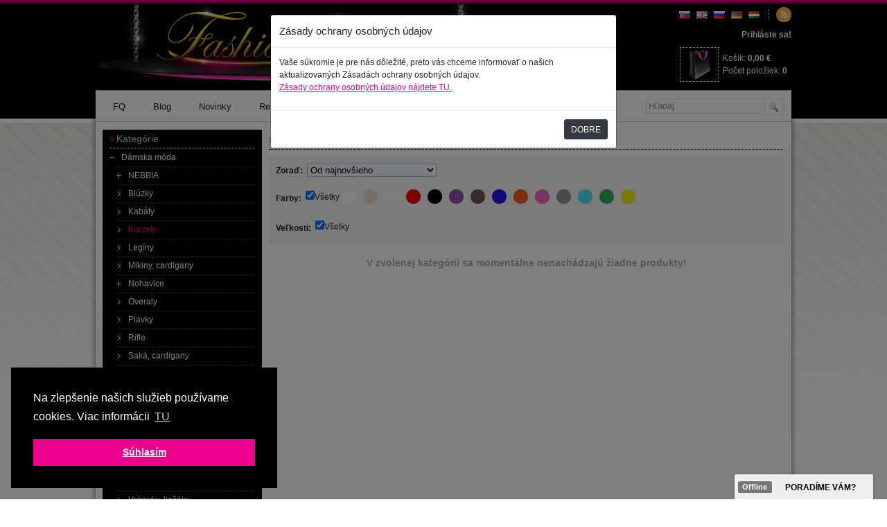

--- FILE ---
content_type: text/html; charset=utf-8
request_url: https://www.fashionqueen.sk/Damska-moda/Korzety.html
body_size: 14471
content:


<!DOCTYPE html PUBLIC "-//W3C//DTD XHTML 1.0 Transitional//EN" "http://www.w3.org/TR/xhtml1/DTD/xhtml1-transitional.dtd">
<html xmlns="http://www.w3.org/1999/xhtml">
<head>
	<meta http-equiv="Cache-Control" content="no-cache" />
	<meta http-equiv="Pragma" content="no-cache" />
	<meta http-equiv="Expires" content="-1500" />
	<meta http-equiv="content-type" content="text/html; charset=utf-8"/>
	<meta name="robots" content="index,follow"/>
	<meta name="description" content="FashionQueen.sk – Dámske kvalitné oblečenie, dámske korzety, šaty, svetre, tričká, nohavice a iné za najlepšie ceny." />
	<meta name="author" content="FashionQueen, e-mail: info@fashionqueen.sk" /> 
	<meta name="category" content="Fashion e-shop" />
	<meta name="keywords" content="Fashion Queen, korzety, oblečenie, dámska móda, dámske oblečenie, elegantné korzety, lacné oblečenie, najlacnejšie oblečenie, štýlové oblečenie, sexi oblečenie" />
	<link rel="SHORTCUT ICON" href="/App_Themes/Default/Images/favicon.ico" type="image/x-icon"/>
	<link rel="icon" href="/App_Themes/Default/Images/favicon.ico" type="image/vnd.microsoft.icon" />

<title>
	Fashion Queen - Dámske oblečenie a móda - Dámska móda - Dámske oblečenie - Korzety
</title><link href="/CssPages?v=24R1gluwTlEejbJBE30USXrgA4qnULd-wbi6UHGAcN81" rel="stylesheet"/>
<script src="/Js?v=aYaKKRPnyjgnNG8MvKp5vN9lHDlAQFwqXlqv-2kAufs1"></script>


    <script type="text/javascript">

        var filterOpened = false;
        $(document).ready(function () {

            PageInitWithOutAjaxCall();

            $(window).bind("EndRequestEvent", function () {
                PageInitWithAjaxCall();
            });
        });

        function PageInitWithOutAjaxCall() {
            if ($("#divProductsFilterHideContainer").height() > 45) {
                $("#divProductsFilterHideContainer").height(40);
                $("#divProductsFilterMoreContainer").show();

            } else {
                $("#divProductsFilterMoreContainer").hide();
            }

            $("#aProductsFilterMoreLink").live('click', function (event) {
                if ($(this).text() == 'viac...')
                {
                    $("#divProductsFilterHideContainer").height('auto');
                    $(this).text('menej...');
                    filterOpened = true;
                } else
                {
                    $("#divProductsFilterHideContainer").height(40);
                    $(this).text('viac...');
                    filterOpened = false;
                }
            });
        }

        function PageInitWithAjaxCall() {
            if (filterOpened == true) {
                $("#divProductsFilterHideContainer").height('auto');
                $("#aProductsFilterMoreLink").text('menej...');
            } else {
                $("#divProductsFilterHideContainer").height(40);
                $("#aProductsFilterMoreLink").text('viac...');
            }   
        }

    </script>



    <script type="text/javascript">
        window.smartlook || (function (d) {
            var o = smartlook = function () { o.api.push(arguments) }, h = d.getElementsByTagName('head')[0];
            var c = d.createElement('script'); o.api = new Array(); c.async = true; c.type = 'text/javascript';
            c.charset = 'utf-8'; c.src = 'https://rec.smartlook.com/recorder.js'; h.appendChild(c);
        })(document);
        smartlook('init', 'af5f51e33c68d8148480271da4e9a18aeb93244f');
    </script>

    

<link href="/Scripts/Styles/cookieconsent.min.css" rel="stylesheet" />
<script src="/Scripts/cookieconsent.min.js"></script>
<script type="text/javascript">
    window.addEventListener("load", function () {
        window.cookieconsent.initialise({
            "palette": {
                "popup": {
                    "background": "#000"
                },
                "button": {
                    "background": "#ed008c"
                }
            },
            "position": "bottom-left",
            "content": {
                "message": "Na zlepšenie našich služieb používame cookies. Viac informácii",
                "dismiss": "Súhlasím",
                "link": "TU",
                "href": "https://fashionqueen.sk/Ochrana-osobnych-udajov.html"
            }
        })
    });
</script>


<!-- Global site tag (gtag.js) - AdWords: 860864068 --> 
<script async src="https://www.googletagmanager.com/gtag/js?id=AW-860864068"></script> 
<script> 
    window.dataLayer = window.dataLayer || [];
    function gtag() { dataLayer.push(arguments); }
    gtag('js', new Date());
    gtag('config', 'AW-860864068'); 
</script><!-- Facebook Pixel Code -->
<script>
    !function (f, b, e, v, n, t, s) {
        if (f.fbq) return; n = f.fbq = function () {
            n.callMethod ?
                n.callMethod.apply(n, arguments) : n.queue.push(arguments)
        };
        if (!f._fbq) f._fbq = n; n.push = n; n.loaded = !0; n.version = '2.0';
        n.queue = []; t = b.createElement(e); t.async = !0;
        t.src = v; s = b.getElementsByTagName(e)[0];
        s.parentNode.insertBefore(t, s)
    }(window, document, 'script',
        'https://connect.facebook.net/en_US/fbevents.js');
    fbq('init', '133409887197424');
    fbq('track', 'PageView');
</script>
<noscript>
    <img height="1" width="1" src="https://www.facebook.com/tr?id=133409887197424&ev=PageView&noscript=1" />
</noscript>
<!-- End Facebook Pixel Code -->

<!-- Glami piXel for FashionQueen.sk -->
<script>
(function(f, a, s, h, i, o, n) {f['GlamiTrackerObject'] = i;
f[i]=f[i]||function(){(f[i].q=f[i].q||[]).push(arguments)};o=a.createElement(s),
n=a.getElementsByTagName(s)[0];o.async=1;o.src=h;n.parentNode.insertBefore(o,n)
})(window, document, 'script', '//www.glami.sk/js/compiled/pt.js', 'glami');

glami('create', 'AA52B09414B5CE144E65182083EFF81E', 'sk');
glami('track', 'PageView');
</script>
<!-- End Glami piXel --></head>
<body>
    
    <div id="fb-root"></div>
    <script type="text/javascript">
        (function (d, s, id) {
            var js, fjs = d.getElementsByTagName(s)[0];
            if (d.getElementById(id)) return;
            js = d.createElement(s); js.id = id;
            js.src = "//connect.facebook.net/sk_SK/sdk.js#xfbml=1&version=v2.9&appId=286982861415430";
            fjs.parentNode.insertBefore(js, fjs);
        }(document, 'script', 'facebook-jssdk'));
    </script>
    

    <form name="aspnetForm" method="post" action="./Korzety.html" id="aspnetForm">
<div>
<input type="hidden" name="__EVENTTARGET" id="__EVENTTARGET" value="" />
<input type="hidden" name="__EVENTARGUMENT" id="__EVENTARGUMENT" value="" />
<input type="hidden" name="__LASTFOCUS" id="__LASTFOCUS" value="" />
<input type="hidden" name="__VIEWSTATE" id="__VIEWSTATE" value="/[base64]" />
</div>

<script type="text/javascript">
//<![CDATA[
var theForm = document.forms['aspnetForm'];
if (!theForm) {
    theForm = document.aspnetForm;
}
function __doPostBack(eventTarget, eventArgument) {
    if (!theForm.onsubmit || (theForm.onsubmit() != false)) {
        theForm.__EVENTTARGET.value = eventTarget;
        theForm.__EVENTARGUMENT.value = eventArgument;
        theForm.submit();
    }
}
//]]>
</script>


<script src="/WebResource.axd?d=M5Zy_zdBNBj9jHbhntGTwKkH2Ic_E0br2x23lH_SDKrhzLn2SMAhCR2VU1wtkxqds8-KXJyv5-_ldApCEPuN3jERLppnAItHVQojf1gVLwA1&amp;t=637814689746327080" type="text/javascript"></script>


<script src="/ScriptResource.axd?d=LfMMj-DUgqbUemd4sJED_jkOqLORr-HpoaavBIL_V9SaXLwddkSGP21xewOOJFlSYZ7cw-qqBnjGw01Wys0R2HeETkoivVcZq575rA_f5larKTFhRUBc8QVc7-73yYDwC-0Zr9ez3ooByA1_3S1EpcKbaiicLT_9DXRYCmWYK0Zei3XaZguy-t6YK6jflEaK0&amp;t=49337fe8" type="text/javascript"></script>
<script type="text/javascript">
//<![CDATA[
if (typeof(Sys) === 'undefined') throw new Error('ASP.NET Ajax client-side framework failed to load.');
//]]>
</script>

<script src="/ScriptResource.axd?d=xvRFbGfh4JssfiLefrU2OOTT8Jfoa_1VUq3t2SY3wOwd258Lq2l0DEWRtHc4krxM2Do0ALcqkFeLPAK_nUt9q0Q22m3BAhtg7DRzjDopBtisKmJyY1c302PR9QkfPqE7cTA-QqCdxs6ZFB4x2hn2CZvLrsXgGJRSHvrIXeg75hvarQv58ihxib9SKjJEJFzz0&amp;t=49337fe8" type="text/javascript"></script>
<div>

	<input type="hidden" name="__VIEWSTATEGENERATOR" id="__VIEWSTATEGENERATOR" value="8076AF63" />
	<input type="hidden" name="__EVENTVALIDATION" id="__EVENTVALIDATION" value="/wEdABvjrOfWuW74wJ51fzoNR2lTcL1X8Cj3xoJH8f02T6MftluRvx6TF8By/Ql6KRIujfdBjeohBLsq4elAG5PPZZBO1VKMd9gOhAA4w9S7M2lrAFZkvLf0JT8FTQ7McpxJ9ziRx2eWlBjeR/Zlzag4zLFRYroNs/3+t7KyHePTyofMOj14WOc6eS3V3GChOju+fE00b85OHSaCMcPuScScchtBQ4lnaGiWKwCMPUj3UHEqc8AYKO39sqtivU1TTw3lXePq6xkYOji+fB1uS0v8fbQst1MpoWDLzBAz7vOUVKd6N5URV1Hnw8auzUoywsyzi0aGuJj9rkk4fRuPLE/xqNyiok+ODiOeuCQqlPwvSh04LpMACMgulIw5bD7GNosNFaXRcnDLveiS817GtISacvgsS1nRvl3Yg2sXa7P0sDE8nyhgp+3NTQSs7PVObjGAFmS5+rdjx1Co5q6Udm0gThBB7yFLnGLu0/m5weLW5Yy3f5QzDMrbxIfRQ8u/r15LAyabxidbKGzQCpBsnQhYkMgJwnAzgatLjjP3ByW/R+bdctl73gvIDYYr4L9kxpmaB/Jvz/NNwqNU+4gX6W3HPV9wDBkr9ISB0h26UDOCMMF4WA==" />
</div>

        <div class="OutherContainer">

            
            <div class="HeaderContainer">

                <div class="LogoContainer">
                    <a href="/">
                        <img src="../App_Themes/Default/Images/Logo3.png" id="ctl00_Img1" alt="Fashion Queen" title="Fashion Queen" />
                    </a>
                </div>

                

                <div class="InfoContainer">
                    <div class="LanguageContainer">
                        <a id="ctl00_LanguageControl1_hlSk" href="/">
    <img src="/App_Themes/Default/Images/Icons/sk4.gif" alt="sk" border="none" />
</a>
&nbsp;
<a id="ctl00_LanguageControl1_hlEn" href="http://translate.google.com/translate?prev=hp&amp;hl=sk&amp;js=n&amp;sl=sk&amp;tl=en&amp;u=https://www.fashionqueen.sk/Damska-moda/Korzety.html">
    <img src="/App_Themes/Default/Images/Icons/gb4.gif" alt="en" border="none"/>
</a>
&nbsp;
<a id="ctl00_LanguageControl1_hlRu" href="http://translate.google.com/translate?prev=hp&amp;hl=sk&amp;js=n&amp;sl=sk&amp;tl=ru&amp;u=https://www.fashionqueen.sk/Damska-moda/Korzety.html">
    <img src="/App_Themes/Default/Images/Icons/ru4.gif" alt="ru" border="none"/>
</a>
&nbsp;
<a id="ctl00_LanguageControl1_hlDe" href="http://translate.google.com/translate?prev=hp&amp;hl=sk&amp;js=n&amp;sl=sk&amp;tl=de&amp;u=https://www.fashionqueen.sk/Damska-moda/Korzety.html">
    <img src="/App_Themes/Default/Images/Icons/de4.gif" alt="de" border="none"/>
</a>
&nbsp;
<a id="ctl00_LanguageControl1_hlHu" href="http://translate.google.com/translate?prev=hp&amp;hl=sk&amp;js=n&amp;sl=sk&amp;tl=hu&amp;u=https://www.fashionqueen.sk/Damska-moda/Korzety.html">
    <img src="/App_Themes/Default/Images/Icons/hu4.gif" alt="hu" border="none"/>
</a>


                        <span class="RssContainer">
                            <a id="ctl00_hlRss" href="../Nove-produkty-rss.xml" target="_blank">&nbsp;</a>
                        </span>
                    </div>

                    <div class="HeaderLoginContainer">
                        


<b><a id="ctl00_HeaderLoginControl_hlLogin" title="Tu sa môžete prihlásiť, alebo zaregistrovať." class="hlLoginLogin" href="../Prihlasenie.html">Prihláste sa!</a></b>


                    </div>

                    <div class="BasketContainer">
                        

<table cellpadding="1" cellspacing="0" border="0">
	<tr>
		<td>
			<a id="ctl00_HeaderCartControl_hlCart1" href="/Kosik.html"><img src="../App_Themes/Default/Images/Icons/ShoppingBag.png" alt="Košík" /></a>
		</td>
		<td style="padding-left:5px;">
			<a id="ctl00_HeaderCartControl_hlCart2" href="/Kosik.html">Košík: 
				<b><span id="ctl00_HeaderCartControl_litPrice" title="Cena s DPH">0,00 €</span></b>
				<br/>
				Počet položiek:
				<b>0</b>
			</a>
		</td>
	</tr>
</table>

                    </div>
                </div>

                <div style="clear: both;"></div>
            </div>

            
            <table class="BorderTable" border="0" cellpadding="0" cellspacing="0">
                <tr class="Row1">
                    <td class="Row11"></td>
                    <td class="Row12"></td>
                    <td class="Row13"></td>
                </tr>
                <tr class="Row2">
                    <td class="Row21"></td>
                    <td class="Row22">

                        
                        <div class="MainContainer">

                            
                            <div class="MenuContainer">
                                <div style="float: left">
                                    

<div class="TopMenu">
    
    
            <ul>
                <li>
                    <a href="/" class=''>
                        <span>
                            FQ
                        </span>
                    </a>
                </li>
                <li>
                    <a href="http://blog.fashionqueen.sk/" id="ctl00_ctl04_rptMenu_ctl00_A2" class="">
                        <span>
                            Blog
                        </span>
                    </a>
                </li>
                
                <li>
                    <a href="../Novinky.html" class="">
                        <span>
                            Novinky
                        </span>
                    </a>
                </li>
        
            
            <li>
                <a href="/Referencie.html" class="">
                    <span>
                        Referencie
                    </span>
                </a>
            </li>
           
        
            
            <li>
                <a href="/Kontakt.html" class="">
                    <span>
                        Kontakt
                    </span>
                </a>
            </li>
           
        
            </ul>
        
</div>
                                </div>
                                <div style="float: right">
                                    <div class="Search" onkeypress="javascript:return WebForm_FireDefaultButton(event, &#39;ctl00_ctl05_ibSearchImageButton&#39;)">
	

    <input name="ctl00$ctl05$tbSearchInput" type="text" value="Hľadaj" id="ctl00_ctl05_tbSearchInput" class="SearchInput" onfocus="if(this.value ==&#39;Hľadaj&#39; ) this.value=&#39;&#39;" onblur="if(this.value==&#39;&#39;) this.value=&#39;Hľadaj&#39;" />

    <input type="image" name="ctl00$ctl05$ibSearchImageButton" id="ctl00_ctl05_ibSearchImageButton" title="Hľadaj" class="SearchImage" src="../App_Themes/Default/Images/SearchImage.gif" alt="Hľadaj" style="border-width:0px;" />

    <div style="clear:both;"></div>


</div>
                                </div>
                                <div style="clear: both"></div>
                            </div>

                            
                            <div class="ContentMainContainer">

                                <table style="width: 100%;" cellpadding="0" cellspacing="0" border="0">
                                    <tr>
                                        <td align="left" valign="top" class="CategoriesContainer">
                                            

<script type="text/javascript">

    $(document).ready(function () {

        // Expand On Init 
        var selectedId = $('#hdnSelectedCategoryId').val();
        ExpandTree(selectedId);

        // Onclick
        $('.UlHead li img').click(function () {
            var imagePath = $(this).attr('src');

            if (imagePath.indexOf('LastList.gif') == -1) {

                // Toogle
                $(this).parent().children("ul").toggle();

                // Image
                if (imagePath.indexOf('plus.gif') > -1) {
                    //-
                    $(this).attr('src', '/App_Themes/Default/Images/minus.gif')
                } else {
                    // +
                    $(this).attr('src', '/App_Themes/Default/Images/plus.gif')
                }
            }

        });

        function ExpandTree(selectedId) {
            // Parent

            // Show
            $('.UlHead li[data-id=' + selectedId + ']').parents('ul').show();
            // Image
            $('.UlHead li[data-id=' + selectedId + ']').parents('ul').parent().children('img').attr('src', '/App_Themes/Default/Images/minus.gif');

            // Child

            // Show
            $('.UlHead li[data-id=' + selectedId + ']').children('ul').show();
            // Image
            $('.UlHead li[data-id=' + selectedId + ']').children('ul').parent().children('img').attr('src', '/App_Themes/Default/Images/minus.gif');

        }
    });

</script>

<div class="LeftCategories">
    
    <h2 class="SpecialHeaderH2">
        Kategórie
    </h2>

    <input type="hidden" name="ctl00$ctl06$hdnSelectedCategoryId" id="hdnSelectedCategoryId" value="9" />

    <ul class="UlHead"><li data-id="1"><img src="/App_Themes/Default/Images/plus.gif" alt="+" border="none"></img><a href="/Damska-moda.html"><span>D&#225;mska m&#243;da</span></a><ul><li data-id="41"><img src="/App_Themes/Default/Images/plus.gif" alt="+" border="none"></img><a href="/Damska-moda/NEBBIA.html"><span>NEBBIA</span></a><ul><li data-id="132"><img src="/App_Themes/Default/Images/LastList.gif" alt=">" border="none"></img><a href="/Damska-moda/NEBBIA/Leginy.html"><span>Leg&#237;ny</span></a></li><li data-id="133"><img src="/App_Themes/Default/Images/LastList.gif" alt=">" border="none"></img><a href="/Damska-moda/NEBBIA/Sortky.html"><span>Šortky</span></a></li><li data-id="134"><img src="/App_Themes/Default/Images/LastList.gif" alt=">" border="none"></img><a href="/Damska-moda/NEBBIA/Teplaky.html"><span>Tepl&#225;ky</span></a></li><li data-id="135"><img src="/App_Themes/Default/Images/LastList.gif" alt=">" border="none"></img><a href="/Damska-moda/NEBBIA/Tricka,-topy.html"><span>Tričk&#225;, topy</span></a></li><li data-id="136"><img src="/App_Themes/Default/Images/LastList.gif" alt=">" border="none"></img><a href="/Damska-moda/NEBBIA/Mikiny.html"><span>Mikiny</span></a></li></ul></li><li data-id="7"><img src="/App_Themes/Default/Images/LastList.gif" alt=">" border="none"></img><a href="/Damska-moda/Bluzky.html"><span>Bl&#250;zky</span></a></li><li data-id="8"><img src="/App_Themes/Default/Images/LastList.gif" alt=">" border="none"></img><a href="/Damska-moda/Kabaty.html"><span>Kab&#225;ty</span></a></li><li data-id="9"><img src="/App_Themes/Default/Images/LastList.gif" alt=">" class="NoPointer" border="none"></img><a href="/Damska-moda/Korzety.html" class="Selected"><span>Korzety</span></a></li><li data-id="47"><img src="/App_Themes/Default/Images/LastList.gif" alt=">" border="none"></img><a href="/Damska-moda/Leginy.html"><span>Leg&#237;ny</span></a></li><li data-id="10"><img src="/App_Themes/Default/Images/LastList.gif" alt=">" border="none"></img><a href="/Damska-moda/Mikiny,-cardigany.html"><span>Mikiny, cardigany</span></a></li><li data-id="11"><img src="/App_Themes/Default/Images/plus.gif" alt="+" border="none"></img><a href="/Damska-moda/Nohavice.html"><span>Nohavice</span></a><ul><li data-id="124"><img src="/App_Themes/Default/Images/LastList.gif" alt=">" border="none"></img><a href="/Damska-moda/Nohavice/Dlhe-nohavice.html"><span>Dlh&#233; nohavice</span></a></li><li data-id="125"><img src="/App_Themes/Default/Images/LastList.gif" alt=">" border="none"></img><a href="/Damska-moda/Nohavice/Kratke,-34-nohavice.html"><span>Kr&#225;tke, 3/4 nohavice</span></a></li><li data-id="126"><img src="/App_Themes/Default/Images/LastList.gif" alt=">" border="none"></img><a href="/Damska-moda/Nohavice/Teplaky.html"><span>Tepl&#225;ky</span></a></li></ul></li><li data-id="24"><img src="/App_Themes/Default/Images/LastList.gif" alt=">" border="none"></img><a href="/Damska-moda/Overaly.html"><span>Overaly</span></a></li><li data-id="21"><img src="/App_Themes/Default/Images/LastList.gif" alt=">" border="none"></img><a href="/Damska-moda/Plavky.html"><span>Plavky</span></a></li><li data-id="12"><img src="/App_Themes/Default/Images/LastList.gif" alt=">" border="none"></img><a href="/Damska-moda/Rifle.html"><span>Rifle</span></a></li><li data-id="46"><img src="/App_Themes/Default/Images/LastList.gif" alt=">" border="none"></img><a href="/Damska-moda/Saka,-cardigany.html"><span>Sak&#225;, cardigany</span></a></li><li data-id="15"><img src="/App_Themes/Default/Images/plus.gif" alt="+" border="none"></img><a href="/Damska-moda/Saty.html"><span>Šaty</span></a><ul><li data-id="127"><img src="/App_Themes/Default/Images/LastList.gif" alt=">" border="none"></img><a href="/Damska-moda/Saty/Saty-dlhe.html"><span>Šaty dlh&#233;</span></a></li></ul></li><li data-id="14"><img src="/App_Themes/Default/Images/LastList.gif" alt=">" border="none"></img><a href="/Damska-moda/Svetre,-cardigany.html"><span>Svetre, cardigany</span></a></li><li data-id="13"><img src="/App_Themes/Default/Images/LastList.gif" alt=">" border="none"></img><a href="/Damska-moda/Sukne.html"><span>Sukne</span></a></li><li data-id="16"><img src="/App_Themes/Default/Images/LastList.gif" alt=">" border="none"></img><a href="/Damska-moda/Supravy.html"><span>S&#250;pravy</span></a></li><li data-id="17"><img src="/App_Themes/Default/Images/LastList.gif" alt=">" border="none"></img><a href="/Damska-moda/Topy.html"><span>Topy</span></a></li><li data-id="18"><img src="/App_Themes/Default/Images/plus.gif" alt="+" border="none"></img><a href="/Damska-moda/Tricka,-tuniky.html"><span>Tričk&#225;, tuniky</span></a><ul><li data-id="137"><img src="/App_Themes/Default/Images/LastList.gif" alt=">" border="none"></img><a href="/Damska-moda/Tricka/Dlhy,-34-rukav.html"><span>Dlh&#253;, 3/4 ruk&#225;v</span></a></li></ul></li><li data-id="20"><img src="/App_Themes/Default/Images/LastList.gif" alt=">" border="none"></img><a href="/Damska-moda/Vesty.html"><span>Vesty</span></a></li><li data-id="23"><img src="/App_Themes/Default/Images/LastList.gif" alt=">" border="none"></img><a href="/Damska-moda/Vetrovky-kozaky-bundy.html"><span>Vetrovky, kož&#225;ky</span></a></li><li data-id="146"><img src="/App_Themes/Default/Images/LastList.gif" alt=">" border="none"></img><a href="/Damska-moda/Vianocna-edicia.html"><span>Vianočn&#225; ed&#237;cia</span></a></li><li data-id="147"><img src="/App_Themes/Default/Images/LastList.gif" alt=">" border="none"></img><a href="/Damska-moda/Nadkolienky.html"><span>Nadkolienky</span></a></li><li data-id="148"><img src="/App_Themes/Default/Images/LastList.gif" alt=">" border="none"></img><a href="/Damska-moda/Ponozky.html"><span>Ponožky</span></a></li></ul></li><li data-id="3"><img src="/App_Themes/Default/Images/plus.gif" alt="+" border="none"></img><a href="/Modne-doplnky.html"><span>M&#243;dne doplnky</span></a><ul><li data-id="26"><img src="/App_Themes/Default/Images/LastList.gif" alt=">" border="none"></img><a href="/Modne-doplnky/Ciapky,-klobuky.html"><span>Čiapky, klob&#250;ky</span></a></li><li data-id="27"><img src="/App_Themes/Default/Images/plus.gif" alt="+" border="none"></img><a href="/Modne-doplnky/Kabelky.html"><span>Kabelky</span></a><ul><li data-id="118"><img src="/App_Themes/Default/Images/LastList.gif" alt=">" border="none"></img><a href="/Modne-doplnky/Kabelky/Do-ruky,-cez-plece.html"><span>Do ruky, cez plece</span></a></li><li data-id="117"><img src="/App_Themes/Default/Images/LastList.gif" alt=">" border="none"></img><a href="/Modne-doplnky/Kabelky/Listove,-spolocenske.html"><span>Listov&#233;, spoločensk&#233;</span></a></li><li data-id="139"><img src="/App_Themes/Default/Images/LastList.gif" alt=">" border="none"></img><a href="/Modne-doplnky/Kabelky/Penazenky.html"><span>Peňaženky</span></a></li><li data-id="142"><img src="/App_Themes/Default/Images/LastList.gif" alt=">" border="none"></img><a href="/Modne-doplnky/Kabelky/Ruksaky.html"><span>Ruksaky</span></a></li><li data-id="149"><img src="/App_Themes/Default/Images/LastList.gif" alt=">" border="none"></img><a href="/Modne-doplnky/Kabelky/Obal-na-cigarety.html"><span>Obal na cigarety</span></a></li></ul></li><li data-id="28"><img src="/App_Themes/Default/Images/LastList.gif" alt=">" border="none"></img><a href="/Modne-doplnky/Opasky.html"><span>Opasky</span></a></li><li data-id="29"><img src="/App_Themes/Default/Images/LastList.gif" alt=">" border="none"></img><a href="/Modne-doplnky/Rozne.html"><span>R&#244;zne</span></a></li><li data-id="30"><img src="/App_Themes/Default/Images/LastList.gif" alt=">" border="none"></img><a href="/Modne-doplnky/Satky.html"><span>Šatky</span></a></li><li data-id="140"><img src="/App_Themes/Default/Images/LastList.gif" alt=">" border="none"></img><a href="/Modne-doplnky/Okuliare.html"><span>Okuliare</span></a></li></ul></li><li data-id="4"><img src="/App_Themes/Default/Images/plus.gif" alt="+" border="none"></img><a href="/Bizuteria.html"><span>Bižut&#233;ria</span></a><ul><li data-id="31"><img src="/App_Themes/Default/Images/LastList.gif" alt=">" border="none"></img><a href="/Bizuteria/Darcekove-tasticky-doplnky.html"><span>Darčekov&#233; taštičky + doplnky</span></a></li><li data-id="32"><img src="/App_Themes/Default/Images/LastList.gif" alt=">" border="none"></img><a href="/Bizuteria/Nahrdelniky.html"><span>N&#225;hrdeln&#237;ky</span></a></li><li data-id="33"><img src="/App_Themes/Default/Images/LastList.gif" alt=">" border="none"></img><a href="/Bizuteria/Naramky.html"><span>N&#225;ramky</span></a></li><li data-id="34"><img src="/App_Themes/Default/Images/LastList.gif" alt=">" border="none"></img><a href="/Bizuteria/Nausnice.html"><span>N&#225;ušnice</span></a></li><li data-id="36"><img src="/App_Themes/Default/Images/LastList.gif" alt=">" border="none"></img><a href="/Bizuteria/Retiazky.html"><span>Retiazky</span></a></li><li data-id="37"><img src="/App_Themes/Default/Images/LastList.gif" alt=">" border="none"></img><a href="/Bizuteria/Supravy.html"><span>S&#250;pravy</span></a></li><li data-id="141"><img src="/App_Themes/Default/Images/LastList.gif" alt=">" border="none"></img><a href="/Bizuteria/Chokre.html"><span>Chokre</span></a></li><li data-id="150"><img src="/App_Themes/Default/Images/LastList.gif" alt=">" border="none"></img><a href="/Bizuteria/Hodinky.html"><span>Hodinky</span></a></li></ul></li><li data-id="6"><img src="/App_Themes/Default/Images/LastList.gif" alt=">" border="none"></img><a href="/Obuv.html"><span>Obuv</span></a></li><li data-id="138"><img src="/App_Themes/Default/Images/LastList.gif" alt=">" border="none"></img><a href="/Plastove-obalky.html"><span>Plastov&#233; ob&#225;lky</span></a></li><li data-id="143"><img src="/App_Themes/Default/Images/plus.gif" alt="+" border="none"></img><a href="/Detske-oblecenie.html"><span>Detsk&#233; oblečenie</span></a><ul><li data-id="144"><img src="/App_Themes/Default/Images/LastList.gif" alt=">" border="none"></img><a href="/Detske-oblecenie/Babatka-(0-18-M).html"><span>B&#225;b&#228;tk&#225; (0-18 M)</span></a></li><li data-id="145"><img src="/App_Themes/Default/Images/LastList.gif" alt=">" border="none"></img><a href="/Detske-oblecenie/Dievcata-(1-12-rokov).html"><span>Dievčat&#225; (1-12 rokov)</span></a></li><li data-id="151"><img src="/App_Themes/Default/Images/LastList.gif" alt=">" border="none"></img><a href="/Detske-oblecenie/Chlapci.html"><span>Chlapci</span></a></li><li data-id="152"><img src="/App_Themes/Default/Images/LastList.gif" alt=">" border="none"></img><a href="/Detske-oblecenie/Pyzama.html"><span>Pyžam&#225;</span></a></li></ul></li><li data-id="-1"><img src="/App_Themes/Default/Images/LastList.gif" border="none" alt="+/-"></img><a href="/Vsetky-produkty.html"><span>Všetky produkty</span></a></li></ul>

</div>
                                            
                                            

<style>
    a.socialLinks {
        text-decoration:none;
    }
</style>

<div style="margin-top:5px;">
    
    <a class="socialLinks" style="padding-right:3px;" href="http://www.facebook.com/fashionqueen.sk" title="Facebook" target="_blank">
        <img src="/App_Themes/Default/Images/Social/Facebook72.png" />
    </a>
    <a class="socialLinks" style="padding-right:3px;" href="https://www.instagram.com/fashionqueen.sk" title="Instagram" target="_blank">
        <img src="/App_Themes/Default/Images/Social/Instagram72.png" />
    </a>

    <a id="ctl00_ctl08_hlNews" title="Newsletter" href="../Zasielanie-noviniek.html">
        <img src="/App_Themes/Default/Images/Social/Newsletter72.png" />
    </a>
    
</div>
                                            
                                            
                                            

                                            
                                            <div class="fb-page"
                                                style="margin-top: 5px; width: 230px; display: block; overflow: hidden;"
                                                data-href="http://www.facebook.com/fashionqueen.sk"
                                                data-width="230"
                                                data-small-header="false"
                                                data-adapt-container-width="true"
                                                data-hide-cover="false"
                                                data-show-facepile="true">
                                                <blockquote cite="http://www.facebook.com/fashionqueen.sk" class="fb-xfbml-parse-ignore">
                                                    <a href="http://www.facebook.com/fashionqueen.sk">FashionQueen.sk</a>
                                                </blockquote>
                                            </div>
                                        </td>

                                        <td align="left" valign="top" class="ContentContainer">
                                            
    
    <script type="text/javascript">
//<![CDATA[
Sys.WebForms.PageRequestManager._initialize('ctl00$Main$ScriptManager1', 'aspnetForm', ['tctl00$Main$UpdatePanel1',''], [], [], 90, 'ctl00');
//]]>
</script>


	
	<h1 class="SpecialH1">
		<span>
			Dámska móda - Korzety
		</span>
	</h1>

    <div id="ctl00_Main_UpdateProgress1" style="visibility:hidden;display:block;">
	
			<span class="AjaxLoader1" title="Loading..."></span>
		
</div>

    <div style="clear:both;"></div>

    <div id="ctl00_Main_UpdatePanel1">
	

	        
<script type="text/javascript">

    $(document).ready(function () {
        var hdnFields = $('.AllProducts-Timer > input[type="hidden"]');

        var interval = setInterval(function () {
            CalculateTime(hdnFields);
        }, 1000);

    });

    function CalculateTime(hdnControls) {

        for (var i = 0; i <= hdnControls.length; i++) {

            // Get Item value
            var ticks = $(hdnControls[i]).val();

            // One Item
            var formatedResult = FormatTimerTicks(ticks);

            // Bind formated value
            $(hdnControls[i]).parent().children(".AllProducts-TimerValue").html(formatedResult);

            // +1
            $(hdnControls[i]).val(ticks - 1);

            if (ticks <= 0) {
                $(hdnControls[i]).parent(".AllProducts-Timer").hide();
            }

        }
    }

    function FormatTimerTicks(tick) {
        var days = Math.floor(tick / 86400);
        var hours = Math.floor((tick % 86400) / 3600);
        var minutes = Math.floor(((tick % 86400) % 3600) / 60);
        var seconds = Math.floor(((tick % 86400) % 3600) % 60);

        return days + "<span>d</span> " + hours + "<span>h</span> " + minutes + "<span>m</span> " + seconds + "<span>s</span>";
    }
     

</script>

    <style type="text/css">     
        .AllProducts-TimerValue span
        {
            color: rgb(200,200,200);
        }
    </style>


<div class="AllProducts">
    
    
    
    

<style type="text/css">
    .circleBase {
        border-radius: 50%;
        width: 18px;
        height: 18px;
        behavior: url(PIE.htc);
        -moz-border-radius: 50px;
        -webkit-border-radius: 50px;
    }

    #divColorsContainer .CheckBoxList input[type='checkbox'] {
        display: none;
    }

     #divColorsContainer .CheckBoxList label {
        cursor:pointer;
        display:inline-block;
        width: 21px; 
        height: 21px; 
    }

    #divColorsContainer .CheckBoxList input[type='checkbox']:checked + label {
        border: 1px solid #ED008C;
        box-shadow: 0px 0px 1px 1px rgb(237, 0, 140);
    }
</style>

<div class="ProductsFilter">

    
    <div>
        <b>Zoraď:&nbsp;
        </b>
        <select name="ctl00$Main$pcProducts$ProductsFilterControl$ddSortBy" onchange="javascript:setTimeout(&#39;__doPostBack(\&#39;ctl00$Main$pcProducts$ProductsFilterControl$ddSortBy\&#39;,\&#39;\&#39;)&#39;, 0)" id="ctl00_Main_pcProducts_ProductsFilterControl_ddSortBy" class="DropDownList">
		<option selected="selected" value="1">Od najnovšieho</option>
		<option value="2">Od najstaršieho</option>
		<option value="3">Od najdrahšieho</option>
		<option value="4">Od najlacnejšieho</option>
		<option value="5">Od najviac zobrazovan&#233;ho</option>
		<option value="6">Od najmenej zobrazovan&#233;ho</option>

	</select>
    </div>
    <br />

    
    <div id="divColorsContainer">
        <b>Farby:&nbsp;
        </b>

        <span class="CheckBox"><input id="ctl00_Main_pcProducts_ProductsFilterControl_chbColorsAll" type="checkbox" name="ctl00$Main$pcProducts$ProductsFilterControl$chbColorsAll" checked="checked" onclick="javascript:setTimeout(&#39;__doPostBack(\&#39;ctl00$Main$pcProducts$ProductsFilterControl$chbColorsAll\&#39;,\&#39;\&#39;)&#39;, 0)" /><label for="ctl00_Main_pcProducts_ProductsFilterControl_chbColorsAll">Všetky</label></span>

        <span id="ctl00_Main_pcProducts_ProductsFilterControl_cblColors" class="CheckBoxList"><span><input id="ctl00_Main_pcProducts_ProductsFilterControl_cblColors_0" type="checkbox" name="ctl00$Main$pcProducts$ProductsFilterControl$cblColors$0" onclick="javascript:setTimeout(&#39;__doPostBack(\&#39;ctl00$Main$pcProducts$ProductsFilterControl$cblColors$0\&#39;,\&#39;\&#39;)&#39;, 0)" /><label for="ctl00_Main_pcProducts_ProductsFilterControl_cblColors_0">#FFFFFF</label></span><span><input id="ctl00_Main_pcProducts_ProductsFilterControl_cblColors_1" type="checkbox" name="ctl00$Main$pcProducts$ProductsFilterControl$cblColors$1" onclick="javascript:setTimeout(&#39;__doPostBack(\&#39;ctl00$Main$pcProducts$ProductsFilterControl$cblColors$1\&#39;,\&#39;\&#39;)&#39;, 0)" /><label for="ctl00_Main_pcProducts_ProductsFilterControl_cblColors_1">#F1DBCC</label></span><span><input id="ctl00_Main_pcProducts_ProductsFilterControl_cblColors_2" type="checkbox" name="ctl00$Main$pcProducts$ProductsFilterControl$cblColors$2" onclick="javascript:setTimeout(&#39;__doPostBack(\&#39;ctl00$Main$pcProducts$ProductsFilterControl$cblColors$2\&#39;,\&#39;\&#39;)&#39;, 0)" /><label for="ctl00_Main_pcProducts_ProductsFilterControl_cblColors_2">#FBFBFB</label></span><span><input id="ctl00_Main_pcProducts_ProductsFilterControl_cblColors_3" type="checkbox" name="ctl00$Main$pcProducts$ProductsFilterControl$cblColors$3" onclick="javascript:setTimeout(&#39;__doPostBack(\&#39;ctl00$Main$pcProducts$ProductsFilterControl$cblColors$3\&#39;,\&#39;\&#39;)&#39;, 0)" /><label for="ctl00_Main_pcProducts_ProductsFilterControl_cblColors_3">#F40B0B</label></span><span><input id="ctl00_Main_pcProducts_ProductsFilterControl_cblColors_4" type="checkbox" name="ctl00$Main$pcProducts$ProductsFilterControl$cblColors$4" onclick="javascript:setTimeout(&#39;__doPostBack(\&#39;ctl00$Main$pcProducts$ProductsFilterControl$cblColors$4\&#39;,\&#39;\&#39;)&#39;, 0)" /><label for="ctl00_Main_pcProducts_ProductsFilterControl_cblColors_4">#010101</label></span><span><input id="ctl00_Main_pcProducts_ProductsFilterControl_cblColors_5" type="checkbox" name="ctl00$Main$pcProducts$ProductsFilterControl$cblColors$5" onclick="javascript:setTimeout(&#39;__doPostBack(\&#39;ctl00$Main$pcProducts$ProductsFilterControl$cblColors$5\&#39;,\&#39;\&#39;)&#39;, 0)" /><label for="ctl00_Main_pcProducts_ProductsFilterControl_cblColors_5">#8B51AF</label></span><span><input id="ctl00_Main_pcProducts_ProductsFilterControl_cblColors_6" type="checkbox" name="ctl00$Main$pcProducts$ProductsFilterControl$cblColors$6" onclick="javascript:setTimeout(&#39;__doPostBack(\&#39;ctl00$Main$pcProducts$ProductsFilterControl$cblColors$6\&#39;,\&#39;\&#39;)&#39;, 0)" /><label for="ctl00_Main_pcProducts_ProductsFilterControl_cblColors_6">#775555</label></span><span><input id="ctl00_Main_pcProducts_ProductsFilterControl_cblColors_7" type="checkbox" name="ctl00$Main$pcProducts$ProductsFilterControl$cblColors$7" onclick="javascript:setTimeout(&#39;__doPostBack(\&#39;ctl00$Main$pcProducts$ProductsFilterControl$cblColors$7\&#39;,\&#39;\&#39;)&#39;, 0)" /><label for="ctl00_Main_pcProducts_ProductsFilterControl_cblColors_7">#1E14EC</label></span><span><input id="ctl00_Main_pcProducts_ProductsFilterControl_cblColors_8" type="checkbox" name="ctl00$Main$pcProducts$ProductsFilterControl$cblColors$8" onclick="javascript:setTimeout(&#39;__doPostBack(\&#39;ctl00$Main$pcProducts$ProductsFilterControl$cblColors$8\&#39;,\&#39;\&#39;)&#39;, 0)" /><label for="ctl00_Main_pcProducts_ProductsFilterControl_cblColors_8">#F45B1F</label></span><span><input id="ctl00_Main_pcProducts_ProductsFilterControl_cblColors_9" type="checkbox" name="ctl00$Main$pcProducts$ProductsFilterControl$cblColors$9" onclick="javascript:setTimeout(&#39;__doPostBack(\&#39;ctl00$Main$pcProducts$ProductsFilterControl$cblColors$9\&#39;,\&#39;\&#39;)&#39;, 0)" /><label for="ctl00_Main_pcProducts_ProductsFilterControl_cblColors_9">#F465C2</label></span><span><input id="ctl00_Main_pcProducts_ProductsFilterControl_cblColors_10" type="checkbox" name="ctl00$Main$pcProducts$ProductsFilterControl$cblColors$10" onclick="javascript:setTimeout(&#39;__doPostBack(\&#39;ctl00$Main$pcProducts$ProductsFilterControl$cblColors$10\&#39;,\&#39;\&#39;)&#39;, 0)" /><label for="ctl00_Main_pcProducts_ProductsFilterControl_cblColors_10">#959595</label></span><span><input id="ctl00_Main_pcProducts_ProductsFilterControl_cblColors_11" type="checkbox" name="ctl00$Main$pcProducts$ProductsFilterControl$cblColors$11" onclick="javascript:setTimeout(&#39;__doPostBack(\&#39;ctl00$Main$pcProducts$ProductsFilterControl$cblColors$11\&#39;,\&#39;\&#39;)&#39;, 0)" /><label for="ctl00_Main_pcProducts_ProductsFilterControl_cblColors_11">#4FE4EC</label></span><span><input id="ctl00_Main_pcProducts_ProductsFilterControl_cblColors_12" type="checkbox" name="ctl00$Main$pcProducts$ProductsFilterControl$cblColors$12" onclick="javascript:setTimeout(&#39;__doPostBack(\&#39;ctl00$Main$pcProducts$ProductsFilterControl$cblColors$12\&#39;,\&#39;\&#39;)&#39;, 0)" /><label for="ctl00_Main_pcProducts_ProductsFilterControl_cblColors_12">#32AF59</label></span><span><input id="ctl00_Main_pcProducts_ProductsFilterControl_cblColors_13" type="checkbox" name="ctl00$Main$pcProducts$ProductsFilterControl$cblColors$13" onclick="javascript:setTimeout(&#39;__doPostBack(\&#39;ctl00$Main$pcProducts$ProductsFilterControl$cblColors$13\&#39;,\&#39;\&#39;)&#39;, 0)" /><label for="ctl00_Main_pcProducts_ProductsFilterControl_cblColors_13">#F4F017</label></span></span>
    </div>
    <br />

    
    <div class="ProductsFilterHideContainer" id="divProductsFilterHideContainer">
        <b>Veľkosti:&nbsp;
        </b>

        <span class="CheckBox"><input id="ctl00_Main_pcProducts_ProductsFilterControl_cbAll" type="checkbox" name="ctl00$Main$pcProducts$ProductsFilterControl$cbAll" checked="checked" onclick="javascript:setTimeout(&#39;__doPostBack(\&#39;ctl00$Main$pcProducts$ProductsFilterControl$cbAll\&#39;,\&#39;\&#39;)&#39;, 0)" /><label for="ctl00_Main_pcProducts_ProductsFilterControl_cbAll">Všetky</label></span>

        
    </div>
    <div class="ProductsFilterMoreContainer" id="divProductsFilterMoreContainer">
        <a href="#" id="aProductsFilterMoreLink">viac...</a>
    </div>
</div>

<script type="text/javascript">    
    $(function () {
        CreateCircles(); 
    });

    var prm = Sys.WebForms.PageRequestManager.getInstance();
    if (prm != null) {
        prm.add_endRequest(function (sender, e) {
            CreateCircles();
        });
    };

    function CreateCircles()
    {
        $("#divColorsContainer .CheckBoxList label").each(function () {
            var color = $(this).text();
            $(this).text("");
            $(this).attr("class", "circleBase")
            $(this).attr("style", "background:" + color + "");
        });
    }

</script>

    <div class="AllProducts-Container">
        
        
        
        <div style="clear: both">
        </div>
        <div id="ctl00_Main_pcProducts_phNoProducts" class="AllProducts-NoProducts">
		
            V zvolenej kategórii sa momentálne nenachádzajú žiadne produkty!
        
	</div>
        
        
        <br />
    </div>
</div>

		
        
</div>	
    	

    <script type="text/javascript">
         Sys.WebForms.PageRequestManager.getInstance().add_endRequest(EndRequestHandler);

         function EndRequestHandler(sender, args) {
             $(window).trigger("EndRequestEvent");
         }
    </script>


                                        </td>
                                    </tr>
                                </table>
                            </div>

                            
                            <div class="FooterContainer">
                                <div style="float: left">
                                    


<div class="BottomMenu">
    
    
            <ul>
                <li>
                    <a href="/" class=''>
                        <span>
                            FQ
                        </span>
                    </a>
                </li>
                 <li>
                     <a href='http://blog.fashionqueen.sk/' class=''>
                        <span>
                            Blog
                        </span>
                    </a>
                </li>
                 
        
            
            <li>
                <a href="/Obchodne-podmienky.html" id="ctl00_ctl12_rptMenu_ctl01_A1" class="">
                    <span>
                        Obchodné podmienky
                    </span>
                </a>
            </li>
           
        
            
            <li>
                <a href="/Reklamacny-poriadok.html" id="ctl00_ctl12_rptMenu_ctl02_A1" class="">
                    <span>
                        Reklamačný poriadok
                    </span>
                </a>
            </li>
           
        
            
            <li>
                <a href="/Ochrana-osobnych-udajov.html" id="ctl00_ctl12_rptMenu_ctl03_A1" class="">
                    <span>
                        Ochrana osobných údajov
                    </span>
                </a>
            </li>
           
        
            
            <li>
                <a href="/Formular-pre-zakaznikov.html" id="ctl00_ctl12_rptMenu_ctl04_A1" class="">
                    <span>
                         Formulár pre zákazníkov
                    </span>
                </a>
            </li>
           
        
            </ul>
        
</div>
                                </div>
                                <div style="float: right">
                                    <div class="Author">
                                        <h2 style="color: white; font-size: 3px; padding: 0; margin: 0; display: inline; border: none; line-height: 3px;">Postavené na <a style="color: white; text-decoration: none; cursor: text;" target="_blank" href="http://turingion.com/">Turingion eShop</a></h2>
                                        FashionQueen © 2026 
                                    </div>
                                </div>
                                <div style="clear: both"></div>
                            </div>
                        </div>
                    </td>
                    <td class="Row23"></td>
                </tr>
                <tr class="Row3">
                    <td class="Row31"></td>
                    <td class="Row32"></td>
                    <td class="Row33"></td>
                </tr>
            </table>

            <div class="OutherContainerFooterInner"></div>
        </div>

        <div class="OutherContainerFooter"></div>

        

        
        <a href="/Administration/Login.aspx" target="_blank" class="AdminLink">&nbsp;&nbsp;&nbsp;&nbsp;</a>

        
<script type="text/javascript">
    var _gaq = _gaq || [];
    _gaq.push(['_setAccount', 'UA-3683627-3']);
    _gaq.push(['_trackPageview']);

    (function () {
        var ga = document.createElement('script'); ga.type = 'text/javascript'; ga.async = true;
        ga.src = ('https:' == document.location.protocol ? 'https://ssl' : 'http://www') + '.google-analytics.com/ga.js';
        var s = document.getElementsByTagName('script')[0]; s.parentNode.insertBefore(ga, s);
    })();
</script>

        

<a href="https://www.toplist.cz/" target="_top"><img src="https://toplist.cz/count.asp?id=952398&amp;logo=bc" border="0" alt="TOPlist" style="display: none;" width="88" height="120"/></a>

    

<script type="text/javascript">
//<![CDATA[
Sys.Application.add_init(function() {
    $create(Sys.UI._UpdateProgress, {"associatedUpdatePanelId":"ctl00_Main_UpdatePanel1","displayAfter":0,"dynamicLayout":false}, null, null, $get("ctl00_Main_UpdateProgress1"));
});
//]]>
</script>
</form>

    

<div id="gdprModal" class="modal" tabindex="-1" role="dialog">
    <div class="modal-dialog" role="document">
        <div class="modal-content">
            <div class="modal-header">
                <h5 class="modal-title">Zásady ochrany osobných údajov
                </h5>
            </div>
            <div class="modal-body">
                <p>
                    Vaše súkromie je pre nás dôležité, preto vás chceme informovať o našich aktualizovaných Zásadách ochrany osobných údajov. 
                    <br />
                    <a href="/Ochrana-osobnych-udajov.html">Zásady ochrany osobných údajov nájdete TU.</a>
                </p>
            </div>
            <div class="modal-footer">
                <button type="button" class="btn btn-dark" data-dismiss="modal">DOBRE</button>
            </div>
        </div>
    </div>
</div>

<script type="text/javascript">

    $(document).ready(function () {

        var key = "privacypolicy"
        var store = new Persist.Store('FQ', {
            domain: "fashionqueen.sk",
            expires: 360,
            search_order: [
                'cookie',
                'localstorage',
                'globalstorage',
                'gears',
                'ie',
                'flash'
            ]
        });
        var val = store.get(key);

        if (val == null || val == undefined || val == false) {
            $('#gdprModal').modal({
                keyboard: false,
                backdrop: 'static'
            }).on('hidden.bs.modal', function (e) {
                store.set(key, "Agree");
            });
        }
    });

</script>

    

<!--Start of Suppo.biz LiveChat software Script-->
<script type="text/javascript">
    (function () {
        liveChatInstance = function () {
            LiveChat.Client.Init({ Account: 'fashionqueen', Domain: 'suppo.biz', Version: 'v1' })
        };
        var se = document.createElement('script'); se.type = 'text/javascript'; se.charset = 'utf-8'; se.async = !0;
        se.src = (document.location.protocol == 'https:' ? 'https' : 'http') + '://fashionqueen.suppo.biz/Scripts/Client/WebClient.min.js';
        var s = document.getElementsByTagName('script')[0];
        s.parentNode.insertBefore(se, s);
    })();
</script>
<!--End of Suppo.biz LiveChat software Script-->
            


    

<script type="text/javascript">
    var _hwq = _hwq || [];
    _hwq.push(['setKey', '5C980A46000D473A9A84B1124C9B4E25']);
    _hwq.push(['setTopPos', '60']);
    _hwq.push(['showWidget', '22']);
    (function () {
        var ho = document.createElement('script');
        ho.type = 'text/javascript';
        ho.async = true;
        ho.src = 'https://ssl.heureka.sk/direct/i/gjs.php?n=wdgt&sak=5C980A46000D473A9A84B1124C9B4E25';
        var s = document.getElementsByTagName('script')[0];
        s.parentNode.insertBefore(ho, s);
    })();
</script>

    
    <script type="text/javascript" id="pap_x2s6df8d" src="https://login.dognet.sk/scripts/fj27g82d"></script>
    <script type="text/javascript"> PostAffTracker.setAccountId('7fc00ca4'); try { PostAffTracker.track(); } catch (err) { } </script>
</body>
</html>

--- FILE ---
content_type: text/html; charset=utf-8
request_url: https://fashionqueen.suppo.biz/c-v1?Referer=https%3A%2F%2Fwww.fashionqueen.sk%2FDamska-moda%2FKorzety.html&Title=Fashion%20Queen%20-%20D%C3%A1mske%20oble%C4%8Denie%20a%20m%C3%B3da%20-%20D%C3%A1mska%20m%C3%B3da%20-%20D%C3%A1mske%20oble%C4%8Denie%20-%20Korzety&D=1
body_size: 3152
content:
<!DOCTYPE html>
<html xmlns="http://www.w3.org/1999/xhtml">
<head>
    <title>LiveChat software pre v&#225;š web | Suppo | Suppo Live Chat software</title>
    <meta charset="utf-8" />
	<meta http-equiv="content-type" content="text/html; charset=utf-8" />
	<meta name="viewport" content="width=device-width, initial-scale=1.0" />
	<meta http-equiv="X-UA-Compatible" content="IE=edge" />
	<meta name="description" content="LiveChat software pre váš web | Suppo" />
	<meta name="keywords" content="Live, Chat, LiveChat" />
	<meta name="author" content="Turingion, e-mail: support@turingion.com" />
	<link rel="icon" type="image/ico" href="/favicon.ico" />
	<link rel="shortcut icon" type="image/x-icon" href="/favicon.ico" />
    <link href="/Styles/Client-Css?v=ORzR7xvoc4yf_4QxnazEfR-O5F2l7vbnTNbvYSNaaHY1" rel="stylesheet"/>

       
    <style type="text/css">
        .TL_StatusContainer {
            background-color: #eeeeee;
            color: #000000;
        }

        .TL_OnlineContainer .TopStrip,
        .TL_OfflineContainer .TopStrip {
            background-color: #eeeeee;
            color: #000000;
        }

        button.close, button.minimize {
            color: #000000;
        }
    </style>

</head>
<body>
    




<input id="hdnStatusContainer_Question" name="hdnStatusContainer_Question" type="hidden" value="PORADÍME VÁM?" />
<input id="hdnStatusContainer_AgentWrite" name="hdnStatusContainer_AgentWrite" type="hidden" value="Máte novú správu..." />

<div class="TL_Container">

    
    <div id="pnlStatus" class="TL_StatusContainer" style="display: none;">
        <div class="Status">
            <span id="StatusLabelOnline" class="label label-success" style="display: none">Online</span>
            <span id="StatusLabelOffline" class="label label-default">Offline</span>
        </div>
        <div class="Question">
            <b>PORAD&#205;ME V&#193;M?</b>
        </div>
        <div style="clear: both;"></div>
    </div>

    
    <div id="pnlOnline" class="TL_OnlineContainer" style="display: none;">
        <div class="TopStrip text-center">
            <button type="button" class="close btnClose" data-dismiss="alert" aria-label="Close" title="Zavrieť">
                <span aria-hidden="true">&times;</span>
            </button>
            <b>FashionQueen.sk</b>
        </div>

        <div class="BorderContainer">

            <div class="Operator">
                <div class="Avatar"></div>
                <div class="AvatarInfo">
                    <b>Live podpora</b><br />
                    Sme tu pre V&#225;s.
                </div>
            </div>

            <div class="Messages">
                
            </div>

            <div class="Send">
                <div class="form-group" style="margin: 0">
                    <textarea id="taMessage" class="form-control" rows="2" style="height: 50px;" maxlength="500" placeholder="Sp&#225;vu nap&#237;šte sem a stlačte &lt;Enter&gt;"></textarea>
                </div>
                <div class="Settings">
                    <div class="SettingsLeft">
                        <span class="settingButton btnVoice glyphicon glyphicon-volume-up" aria-label="Sound" title="Vypn&#250;ť/zapn&#250;ť zvuk"></span>
                        <span class="settingButton btnAttachment glyphicon glyphicon-paperclip" aria-label="Attachment" title="Poslať pr&#237;lohu"></span>
                        <span class="settingButton" style="display: none">

                            <form action="" method="post" enctype="multipart/form-data">
                                <input type="file" name="fuAttachment" style="display: inline;" id="fuAttachment" allowmultiple="false" />
                            </form>
                        </span>
                    </div>
                    <div class="SettingsRight">
                        <a href="https://suppo.biz" target="_blank" class="SuppoLink">Suppo.biz</a>
                    </div>
                    <div style="clear: both"></div>
                </div>
            </div>

        </div>
    </div>

    
    <div id="pnlOffline" class="TL_OfflineContainer" style="display: none;">

        <div class="TopStrip text-center">
            <button type="button" class="close btnClose" data-dismiss="alert" aria-label="Close" title="Zavrieť">
                <span aria-hidden="true">&times;</span>
            </button>
            <b>FashionQueen.sk</b>
        </div>

        <div class="BorderContainer">

            <div id="OfflineFormPart1">
                <div class="OfflineFormPart1">
                    <div class="OfflineInfo">
                        Ospravedlňujeme sa, ale moment&#225;lne nie sme online. Zanechajte n&#225;m spr&#225;vu a my V&#225;s budeme kontaktovať.
                    </div>
                    <hr />
                    <div class="form-group">
                        <label class="control-label" for=""> Meno</label>
                        <input type="text" class="form-control" id="tbName" maxlength="50" placeholder="Vyplňte Vaše meno" />
                    </div>
                    <div class="form-group">
                        <label class="control-label" for="exampleInputEmail1">E-mail</label>
                        <span class="required">*</span>
                        <input type="email" class="form-control" id="tbEmail" maxlength="50" placeholder="Vyplňte V&#225;š e-mail" />
                    </div>

                    <div class="form-group">
                        <label class="control-label" for="exampleInputPassword1">Spr&#225;va</label>
                        <span class="required">*</span>
                        <textarea id="taOfflineMessage" class="form-control" rows="3" maxlength="500" placeholder="Sp&#225;vu nap&#237;šte sem"></textarea>
                    </div>
                </div>
                <div class="SubmitForm">
                    <button type="button"
                            id="btnOfflineSend"
                            class="btn btn-primary btn-sm btn-block"
                            data-error="Nastala chyba pri odosielan&#237; sp&#225;vy. Sk&#250;ste akciu zopakovať nesk&#244;r, ďakujeme."
                            data-success="Ďakujeme za spr&#225;vu! Ozveme sa V&#225;m hneď, ako to bude možn&#233;.">
                        
                        Odoslať spr&#225;vu
                    </button>
                </div>
            </div>

            <div id="OfflineFormPart2" style="display: none;">
                <div class="OfflineFormPart2">

                    <div class="InfoMessage text-center">
                        -
                    </div>

                    <div class="text-center">
                        <button type="button"
                                id="btnResend"
                                class="btn btn-primary btn-sm">
                            Poslať ďalšiu
                        </button>
                        <button type="button"
                                id="btnClose"
                                class="btn btn-default btn-sm btnClose">
                            Zavrieť
                        </button>
                    </div>

                </div>
            </div>

            <div class="OfflineFormSuppoLink">
                <a href="https://suppo.biz" target="_blank" class="SuppoLink">Suppo.biz</a>
            </div>

        </div>
    </div>

    
    <div class="AjaxLoader" style="display: none;" title="Loading...">
        <div>Loading...</div>
    </div>

</div>


    <script src="/Scripts/Client-Js?v=hJvPVBxf2L_tjkB__0nW4Mq-BoEOG-rC0GIJ32A3k0o1"></script>

    <script src='/Signalr/Hubs'></script>
    <script src='/Scripts/Client/ClientSignalR.es5.min.js'></script>
    
    <script type="text/javascript">
        // Custom Resources must be generated here :
        var unknowUser = 'Kliknutím zadáte meno';
        var Res_File_Invalid = 'Súbor nie je platný!';
        var Res_File_InvalidSize = 'Súbor prekročil povolenú veľkosť 2MB!';
        var Res_File_InvalidFormat = 'Tento typ súboru nie je podporovaný! Povolená formáty sú: .jpg, .png, .gif, .bmp, .zip, .7z, .rar, .pdf, .doc, .docx, .xls, .xlsx, .txt';
        var Res_File_Error = 'Nastala chyba pri prenose súboru! Ospravedlňujeme sa. Skúste akciu zopakovať neskôr.';
        var Res_Typing = 'píše';

        var Res_BannedIP = 'Vaša IP je blokovaná!';
        var Res_TypeYourName = 'Zadajte vaše meno:';

        var Res_SignalMonitor_Reconnecting_ClientSide = 'Spojenie bolo prerušené, pripájam...';
        var Res_SignalMonitor_Disconnected_ClientSide = 'Spojenie bolo prerušené. Server nie je dostupný.';
    </script>


    
</body>
</html>

--- FILE ---
content_type: application/javascript
request_url: https://fashionqueen.suppo.biz/Scripts/Client/ClientSignalR.es5.min.js
body_size: 4103
content:
"use strict";function SignalRLiveChat(){this.Storage=new Persist.Store("T_LiveChatSuppo");this.Audio=null;this.Hub=null;this.Status=LiveChatStatus_Offline;this.UrlParams="";this.HasActiveChat=!1;this.PageTitle="";this.Referer="";this.AccountDisabled=!1;this.Messages=[];this.LastTypingEcho=null;this.ClientId=function(n){if(n==null||n==undefined){var t=null;return _storage.get("T_LiveChatClientId",function(n,i){i!=null&&(t=i)}),t}_storage.set("T_LiveChatClientId",n)};this.ClientName=function(n){if(n==null){var t="";return _storage.get("T_LiveChatClientName",function(n,i){i!=null&&(t=i)}),t}_storage.set("T_LiveChatClientName",n)};this.VoiceEnabled=function(n){if(n==null){var t=!0;return _storage.get("T_LiveChatVoiceEnabled",function(n,i){i!=null&&(t=i)}),t}_storage.set("T_LiveChatVoiceEnabled",n)};this.UnreadMessage=function(n){if(n==null){var t=!1;return _storage.get("T_LiveChatUnreadMessage",function(n,i){i!=null&&(t=i)}),t}_storage.set("T_LiveChatUnreadMessage",n)}}function GetChatInstance(){return _chat}function UT_TestHashAlgoritm(){for(var u,t,i,r=[],f=new SignalRLiveChat,n=0;n<1e6;n++)u=f.GetHashCode(),r.push(u);for(t=r.slice().sort(),i=[],n=0;n<t.length-1;n++)t[n+1]==t[n]&&i.push(t[n]);for(console.log("Errors:"),n=0;n<i.length-1;n++)console.log("!"+i[n])}var LiveChatStatus_None=0,LiveChatStatus_Online=50,LiveChatStatus_Away=75,LiveChatStatus_Offline=99,LiveChatStatus_Banned=100,LiveChatStatus_AccountDisabled=101,Hub_MessageType_Message=0,Hub_MessageType_JoinToChat=1,Hub_MessageType_LeaveFromChat=2,Hub_MessageType_File=3,Hub_MessageType_Trigger=4,Hub_MessageType_Invite=10,Hub_UploadFolder="UploadFiles",Hub_UserNameMaxLength=25;SignalRLiveChat.prototype.Run=function(){if(this.Init(),this.InitSettings(),this.InitEvents(),this.AccountDisabled==1){this.SetStatus(LiveChatStatus_AccountDisabled);return}this.Hub=$.connection.LiveChatHub;this.Hub!=null&&this.Hub.client!=null&&($.connection.hub.qs={ClientId:this.ClientId(),ClientName:this.ClientName()},this.Hub.client.RecieveAll=function(n){_chat.RecieveAll(n)},this.Hub.client.Recieve=function(n,t,i,r,u){_chat.Recieve(n,t,i,r,u)},this.Hub.client.AgentTyping=function(n){_chat.ShowTyping(n)},this.Hub.client.StatusChanged=function(n){_chat.SetStatus(n)},this.Hub.client.NameChanged=function(n){_chat.ClientName(n)},$.connection.hub.start().done(function(){$.connection.LiveChatHub.server.Client_Connect(_chat.PageTitle,_chat.Referer).done(function(n){_chat.SetStatus(n)})}),$.connection.hub.reconnecting(function(){_chat.SetStatus(LiveChatStatus_Offline);GetWindowState()!=LiveChatWindowState_Min&&ShowAjaxLoader(Res_SignalMonitor_Reconnecting_ClientSide)}),$.connection.hub.reconnected(function(){setTimeout(function(){_chat.Hub.server.Client_Connect(_chat.PageTitle,_chat.Referer).done(function(n){_chat.SetStatus(n);HideAjaxLoader()})},1e3)}),$.connection.hub.disconnected(function(){_chat.SetStatus(LiveChatStatus_Offline);GetWindowState()!=LiveChatWindowState_Min&&ShowAjaxLoader(Res_SignalMonitor_Reconnecting_ClientSide)}))};SignalRLiveChat.prototype.Init=function(){(this.UnreadMessage()==!0||this.UnreadMessage()=="true")&&GetWindowState()==LiveChatWindowState_Min&&this.ShowNewMessageInfo()};SignalRLiveChat.prototype.InitSettings=function(){this.Referer=this.GetUrlParams(decodeURIComponent("Referer"));this.PageTitle=this.GetUrlParams(decodeURIComponent("Title"));this.AccountDisabled=this.GetUrlParams(decodeURIComponent("D"));(this.ClientId()==null||this.ClientId()=="")&&this.ClientId(this.GetHashCode());this.Audio=document.createElement("audio");this.Audio.setAttribute("src","/Data/Notify2.mp3")};SignalRLiveChat.prototype.InitEvents=function(){$(window).bind("TL_Minimize",function(){});$(window).bind("TL_Maximize",function(){_chat.DestroyNewMessageInfo()});$("#taMessage").keypress(function(n){n.keyCode!=13||n.shiftKey||$(this).val()==""||(n.stopPropagation(),n.preventDefault(),_chat.Send(this));n.keyCode!=13||n.shiftKey||$(this).val()!=""||(n.stopPropagation(),n.preventDefault())});$("#taMessage").keydown(function(n){n.keyCode==8||n.keyCode==46;(_chat.LastTypingEcho==null||_chat.LastTypingEcho.getTime()+3e3<(new Date).getTime())&&(_chat.SendIamTyping(),_chat.LastTypingEcho=new Date)})};SignalRLiveChat.prototype.SetStatus=function(n){if(this.Status=n,LiveChatStatus_Banned==this.Status){$(".Question > b").text(Res_BannedIP);return}$("#StatusLabelOnline").hide();$("#StatusLabelOffline").hide();this.Status==LiveChatStatus_Offline?$("#StatusLabelOffline").show():this.Status==LiveChatStatus_Online?$("#StatusLabelOnline").show():this.Status==LiveChatStatus_AccountDisabled&&$("#StatusLabelOffline").show()};SignalRLiveChat.prototype.Recieve=function(n,t,i,r,u){var f=n==this.ClientName();f||this.DingDong();this.ShowMessage_PreMethod(n,t,i,r,u);this.ShowMessage(n,t,i,r);this.ShowMessage_PostMethod(n,t,i,r,u);this.AttachNameClick()};SignalRLiveChat.prototype.RecieveAll=function(n){if(n.length>0){this.ClearMessages();for(var t=0;t<n.length;t++)(n[t].FromName==""||n[t].FromName==null)&&(n[t].FromName=null),this.ShowMessage_PreMethod(n[t].FromName,n[t].Text,n[t].Type,n[t].DateFormated),this.ShowMessage(n[t].FromName,n[t].Text,n[t].Type,n[t].DateFormated);this.AttachNameClick()}};SignalRLiveChat.prototype.Send=function(n){var t=$(n).val().substring(0,$(n).attr("maxlength"));t=$.parseHTML(t);t=$(t).text();this.Hub.server.Client_SendMessage(this.ClientName(),t,Hub_MessageType_Message).done(function(){$(n).val("")});_chat.LastTypingEcho=null};SignalRLiveChat.prototype.Send2=function(n,t){this.Hub.server.Client_SendMessage(this.ClientName(),n,t);_chat.LastTypingEcho=null};SignalRLiveChat.prototype.SendIamTyping=function(){this.Hub.server.Client_Typing()};SignalRLiveChat.prototype.UpdateName=function(n){n=n.trim().substring(0,Hub_UserNameMaxLength);this.ClientName(n);$(".UserName > a").text(this.ClientName());this.Hub.server.Client_UpdateName(this.ClientName())};SignalRLiveChat.prototype.DingDong=function(){try{(this.VoiceEnabled()==!0||this.VoiceEnabled()=="true")&&(this.Audio.pause(),this.Audio.currentTime=0,this.Audio.play())}catch(n){}};SignalRLiveChat.prototype.SetDingDong=function(n){this.VoiceEnabled(n)};SignalRLiveChat.prototype.AttachNameClick=function(){$(".UserName > a").off("click");$(".UserName > a").on("click",function(){var n=prompt(Res_TypeYourName,_chat.ClientName());n!=null&&n!=""&&_chat.UpdateName(n)})};SignalRLiveChat.prototype.ShowMessage=function(n,t,i,r){var e=n==this.ClientName()||n==null||n=="",u=n,o="MessageItem"+(e?"":" Admin"),f;e&&((u==""||u==null)&&(u="("+unknowUser+")"),u='<a href="#">'+u+"<\/a>");t=this.FilterMessage(t,i);f="";i==Hub_MessageType_Message||i==Hub_MessageType_Trigger?f=$('<div class="'+o+'">                <div class="UserName">'+u+'<\/div>                <div class="Time">'+r+'<\/div>                <div style="clear: both;"><\/div>                <div class="Text">'+t+"<\/div>            <\/div>"):i==Hub_MessageType_JoinToChat||i==Hub_MessageType_LeaveFromChat||i==Hub_MessageType_Invite?f=$('<div class="MessageItem EndChat"><div class="Text">'+t+"<\/div><\/div>"):i==Hub_MessageType_File&&(f=$('<div class="'+o+'">                <div class="UserName">'+u+'<\/div>                <div class="Time">'+r+'<\/div>                <div style="clear: both;"><\/div>                <div class="Text"><a href="/'+Hub_UploadFolder+"/"+t+'" target="_blank"><span class="font-10 glyphicon glyphicon-paperclip" aria-label="Attachment"><\/span>&nbsp;'+t+"<\/a><\/div>            <\/div>"));$(".Messages").append(f);$(".Messages").scrollTop($(".Messages")[0].scrollHeight);this.HasActiveChat=!0;this.HideTyping()};SignalRLiveChat.prototype.ClearMessages=function(){$(".Messages").empty();this.Messages=[]};SignalRLiveChat.prototype.ShowMessage_PreMethod=function(n,t,i,r){this.Messages.push({From:n,Message:t,Type:i,Date:r})};SignalRLiveChat.prototype.ShowMessage_PostMethod=function(n,t,i,r,u){GetWindowState()==LiveChatWindowState_Min&&(this.Messages.length==1?SetWindowState(LiveChatWindowState_Online):this.ShowNewMessageInfo());var f=n==this.ClientName()||n==null||n=="";i!=Hub_MessageType_JoinToChat&&i!=Hub_MessageType_LeaveFromChat&&(i!=Hub_MessageType_Message||f)||(u!=null&&u!=""?$(".Avatar").attr("style","background-image: url('"+u+"')"):$(".Avatar").removeAttr("style"));IframeMessage_Send("TL_Show")};SignalRLiveChat.prototype.ShowNewMessageInfo=function(){$(".Question").empty();$(".Question").append('<span class="ChatIcon glyphicon glyphicon-comment" aria-hidden="true"><\/span>&nbsp;');$(".Question").append("<b>"+$("#hdnStatusContainer_AgentWrite").val()+"<\/b>");this.UnreadMessage(!0)};SignalRLiveChat.prototype.DestroyNewMessageInfo=function(){this.UnreadMessage(!1)};SignalRLiveChat.prototype.ShowTyping=function(n){var t=$('<div class="MessageItem Typing"><div class="Text">'+n+" "+Res_Typing+"...<\/div><\/div>");$(".Messages").append(t);try{$(".Messages").scrollTop($(".Messages")[0].scrollHeight)}catch(i){}setTimeout(function(){_chat.HideTyping()},3e3)};SignalRLiveChat.prototype.HideTyping=function(){$(".Messages").find(".Typing").remove()};SignalRLiveChat.prototype.FilterMessage=function(n,t){return n=$.parseHTML(n),n=$(n).text(),n=n.replace(/(?:\r\n|\r|\n)/g,"<br />"),(t==Hub_MessageType_Message||t==Hub_MessageType_Trigger)&&(n=n.replace(/((www\.|(http|https|ftp|news|file)+\:\/\/)[&#95;.a-z0-9-]+\.[a-z0-9\/&#95;:@=.+?,##%&~-]*[^.|\'|\# |!|\(|?|,| |>|<|;|\)])/gim,'<a href="$1" target="_blank">$1<\/a>'),n=n.replace(/(([a-zA-Z0-9\-\_\.])+@[a-zA-Z\_]+?(\.[a-zA-Z]{2,6})+)/gim,'<a href="mailto:$1">$1<\/a>')),n};SignalRLiveChat.prototype.UploadFile=function(n){var t=n.files[0];if(t!=null){if(t.name.length<1){alert(Res_File_Invalid);return}if(t.size>2e6){alert(Res_File_InvalidSize);return}if(t.type!="image/png"&&t.type!="image/jpg"&&t.type!="image/jpeg"&&t.type!="image/gif"&&t.type!="image/bmp"&&t.type!="application/zip"&&t.type!="application/x-rar-compressed"&&t.type!="application/x-7z-compressed"&&t.type!="application/pdf"&&t.type!="application/msword"&&t.type!="application/vnd.openxmlformats-officedocument.wordprocessingml.document"&&t.type!="application/vnd.ms-excel"&&t.type!="application/vnd.openxmlformats-officedocument.spreadsheetml.sheet"){alert(Res_File_InvalidFormat);return}this.UploadFile_Post(n)}};SignalRLiveChat.prototype.UploadFile_Post=function(n){ShowAjaxLoader();$.ajax({url:"Api",type:"POST",data:new FormData($("form")[0]),processData:!1,contentType:!1,success:function(n){_chat.Send2(n,Hub_MessageType_File)},error:function(){alert(Res_File_Error)},complete:function(){HideAjaxLoader();$(n).val("")}})};SignalRLiveChat.prototype.GetHashCode=function(){var t=10,f=Math.floor(Math.random()*9999999+1),e=(new Date).getTime().toString(),r=f+e,n="",u;for(i=0;i<r.length;i++)u=r.charCodeAt(i),n=(n<<5)-n+u,n=n&n;if(n=n.toString().replace("-",""),n.length<t)for(i=0;i<=t-n.length;i++)n+="0";else n=n.substr(0,t);return"ID"+n};SignalRLiveChat.prototype.GetUrlParams=function(n){var i=document.URL;n=n.replace(/[\[]/,"\\[").replace(/[\]]/,"\\]");var r="[\\?&]"+n+"=([^&#]*)",u=new RegExp(r),t=u.exec(i);return t==null?null:t[1]};

--- FILE ---
content_type: application/javascript; charset=UTF-8
request_url: https://fashionqueen.suppo.biz/Signalr/Hubs
body_size: 6181
content:
/*!
 * ASP.NET SignalR JavaScript Library v2.2.0
 * http://signalr.net/
 *
 * Copyright Microsoft Open Technologies, Inc. All rights reserved.
 * Licensed under the Apache 2.0
 * https://github.com/SignalR/SignalR/blob/master/LICENSE.md
 *
 */

/// <reference path="..\..\SignalR.Client.JS\Scripts\jquery-1.6.4.js" />
/// <reference path="jquery.signalR.js" />
(function ($, window, undefined) {
    /// <param name="$" type="jQuery" />
    "use strict";

    if (typeof ($.signalR) !== "function") {
        throw new Error("SignalR: SignalR is not loaded. Please ensure jquery.signalR-x.js is referenced before ~/signalr/js.");
    }

    var signalR = $.signalR;

    function makeProxyCallback(hub, callback) {
        return function () {
            // Call the client hub method
            callback.apply(hub, $.makeArray(arguments));
        };
    }

    function registerHubProxies(instance, shouldSubscribe) {
        var key, hub, memberKey, memberValue, subscriptionMethod;

        for (key in instance) {
            if (instance.hasOwnProperty(key)) {
                hub = instance[key];

                if (!(hub.hubName)) {
                    // Not a client hub
                    continue;
                }

                if (shouldSubscribe) {
                    // We want to subscribe to the hub events
                    subscriptionMethod = hub.on;
                } else {
                    // We want to unsubscribe from the hub events
                    subscriptionMethod = hub.off;
                }

                // Loop through all members on the hub and find client hub functions to subscribe/unsubscribe
                for (memberKey in hub.client) {
                    if (hub.client.hasOwnProperty(memberKey)) {
                        memberValue = hub.client[memberKey];

                        if (!$.isFunction(memberValue)) {
                            // Not a client hub function
                            continue;
                        }

                        subscriptionMethod.call(hub, memberKey, makeProxyCallback(hub, memberValue));
                    }
                }
            }
        }
    }

    $.hubConnection.prototype.createHubProxies = function () {
        var proxies = {};
        this.starting(function () {
            // Register the hub proxies as subscribed
            // (instance, shouldSubscribe)
            registerHubProxies(proxies, true);

            this._registerSubscribedHubs();
        }).disconnected(function () {
            // Unsubscribe all hub proxies when we "disconnect".  This is to ensure that we do not re-add functional call backs.
            // (instance, shouldSubscribe)
            registerHubProxies(proxies, false);
        });

        proxies['LiveChatHub'] = this.createHubProxy('LiveChatHub'); 
        proxies['LiveChatHub'].client = { };
        proxies['LiveChatHub'].server = {
            Admin_Connect: function (adminVerificationGuid) {
                return proxies['LiveChatHub'].invoke.apply(proxies['LiveChatHub'], $.merge(["Admin_Connect"], $.makeArray(arguments)));
             },

            Admin_GoOffline: function () {
                return proxies['LiveChatHub'].invoke.apply(proxies['LiveChatHub'], $.merge(["Admin_GoOffline"], $.makeArray(arguments)));
             },

            Admin_GoOnline: function () {
                return proxies['LiveChatHub'].invoke.apply(proxies['LiveChatHub'], $.merge(["Admin_GoOnline"], $.makeArray(arguments)));
             },

            Admin_SendMessage: function (agentName, clientId, message, type) {
                return proxies['LiveChatHub'].invoke.apply(proxies['LiveChatHub'], $.merge(["Admin_SendMessage"], $.makeArray(arguments)));
             },

            Agent_Invite: function (clientId, agentId) {
                return proxies['LiveChatHub'].invoke.apply(proxies['LiveChatHub'], $.merge(["Agent_Invite"], $.makeArray(arguments)));
             },

            Agent_JoinChat: function (clientId) {
                return proxies['LiveChatHub'].invoke.apply(proxies['LiveChatHub'], $.merge(["Agent_JoinChat"], $.makeArray(arguments)));
             },

            Agent_LeaveChat: function (clientId) {
                return proxies['LiveChatHub'].invoke.apply(proxies['LiveChatHub'], $.merge(["Agent_LeaveChat"], $.makeArray(arguments)));
             },

            Agent_Typing: function (clientId) {
                return proxies['LiveChatHub'].invoke.apply(proxies['LiveChatHub'], $.merge(["Agent_Typing"], $.makeArray(arguments)));
             },

            Agent_VisitorList: function () {
                return proxies['LiveChatHub'].invoke.apply(proxies['LiveChatHub'], $.merge(["Agent_VisitorList"], $.makeArray(arguments)));
             },

            Client_Connect: function (pageTitle, pageUrl) {
                return proxies['LiveChatHub'].invoke.apply(proxies['LiveChatHub'], $.merge(["Client_Connect"], $.makeArray(arguments)));
             },

            Client_SendMessage: function (clientName, message, type) {
                return proxies['LiveChatHub'].invoke.apply(proxies['LiveChatHub'], $.merge(["Client_SendMessage"], $.makeArray(arguments)));
             },

            Client_Typing: function () {
                return proxies['LiveChatHub'].invoke.apply(proxies['LiveChatHub'], $.merge(["Client_Typing"], $.makeArray(arguments)));
             },

            Client_UpdateName: function (clientName) {
                return proxies['LiveChatHub'].invoke.apply(proxies['LiveChatHub'], $.merge(["Client_UpdateName"], $.makeArray(arguments)));
             },

            getStatus: function () {
                return proxies['LiveChatHub'].invoke.apply(proxies['LiveChatHub'], $.merge(["GetStatus"], $.makeArray(arguments)));
             }
        };

        return proxies;
    };

    signalR.hub = $.hubConnection("/signalr", { useDefaultPath: false });
    $.extend(signalR, signalR.hub.createHubProxies());

}(window.jQuery, window));

--- FILE ---
content_type: application/javascript
request_url: https://fashionqueen.suppo.biz/Scripts/Client/WebClient.min.js
body_size: 1577
content:
var WidgetPositionType_BottomRight=10,WidgetPositionType_BottomLeft=20;LiveChat={};LiveChat.ContainerId="TL_LiveChatContainer";LiveChat.IframeId="TL_iframe";LiveChat.Url=encodeURIComponent(document.URL);LiveChat.PageTitle=encodeURIComponent(document.title);LiveChat.Options=null;LiveChat.LiveChatServerUrl="";LiveChat.Init=function(n){this.Options=n;this.LiveChatServerUrl=(document.location.protocol=="https:"?"https":"http")+"://"+this.Options.Account+"."+this.Options.Domain};LiveChat.Init_ByServer=function(){var n;n=window.XMLHttpRequest?new XMLHttpRequest:new ActiveXObject("Microsoft.XMLHTTP");n.onreadystatechange=function(){n.readyState==4&&n.status==200&&LiveChat.Render(JSON.parse(n.responseText))};n.open("GET",this.LiveChatServerUrl+"/ApiCD?Init=true",!0);n.send(null)};LiveChat.Render=function(n){var r="",t="right: 20px;",u,i;n.B||(n.V&&(r="LiveChat.Show()"),n.P==WidgetPositionType_BottomRight&&(t="right: 20px;"),n.P==WidgetPositionType_BottomLeft&&(t="left: 20px;"),u=this.LiveChatServerUrl+"/c-"+this.Options.Version+"?Referer="+this.Url+"&Title="+this.PageTitle+"&D="+n.D,html='<div id="'+this.ContainerId+'" style="                z-index: 10000009;                overflow: hidden;                position: fixed;                '+t+'                bottom: 0;                display: none;                width: 200px;                height: 36px;                margin: 0; padding: 0; border: 0 none;                border-top-left-radius: 3px;                border-top-right-radius: 3px;                background: none repeat scroll 0 0 transparent;                box-shadow: 0 0 2px 2px rgba(0, 0, 0, 0.1);            ">                <iframe id="'+this.IframeId+'" class="'+this.IframeId+'" name="'+this.IframeId+'" frameborder="0" allowtransparency="true" scrolling="no"                    style="                        background-color: transparent;                        vertical-align: text-bottom;                        position: relative;                        width: 100%; height: 100%;                        margin: 0;                        overflow: hidden;"                    src="'+u+'"\t\t\t\t\tonload="'+r+'" >                ><span data-id="aaa"><\/span><\/iframe>        <\/div>',this.IFrame_AttachEvent(),i=document.createElement("div"),i.innerHTML=html,document.body.insertBefore(i,document.body.firstChild))};LiveChat.IFrame_AttachEvent=function(){window.addEventListener?window.addEventListener("message",this.IFrame_Recieve,!1):window.attachEvent&&window.attachEvent("onmessage",this.IFrame_Recieve)};LiveChat.IFrame_Recieve=function(n){n.data=="TL_Minimize"?LiveChat.Minimize():n.data=="TL_Maximize"?LiveChat.Maximize():n.data=="TL_Show"?LiveChat.Show():n.data=="TL_Hide"&&LiveChat.Hide()};LiveChat.IFrame_Send=function(n){var t=document.getElementById(this.IframeId);t.contentWindow.postMessage(n,"*")};LiveChat.Maximize=function(){var n=document.getElementById(this.ContainerId);n.style.width="260px";n.style.height="400px"};LiveChat.Minimize=function(){var n=document.getElementById(this.ContainerId);n.style.width="200px";n.style.height="36px"};LiveChat.Show=function(){var n=document.getElementById(this.ContainerId);n.style.display="block"};LiveChat.Hide=function(){var n=document.getElementById(this.ContainerId);n.style.display="none"};LiveChat.Client={Init:function(n){LiveChat.Init(n);LiveChat.Init_ByServer()},Maximize:function(){LiveChat.IFrame_Send("TL_Maximize")},Minimize:function(){LiveChat.IFrame_Send("TL_Minimize")}};typeof liveChatInstance=="function"&&liveChatInstance();
//# sourceMappingURL=WebClient.min.js.map
